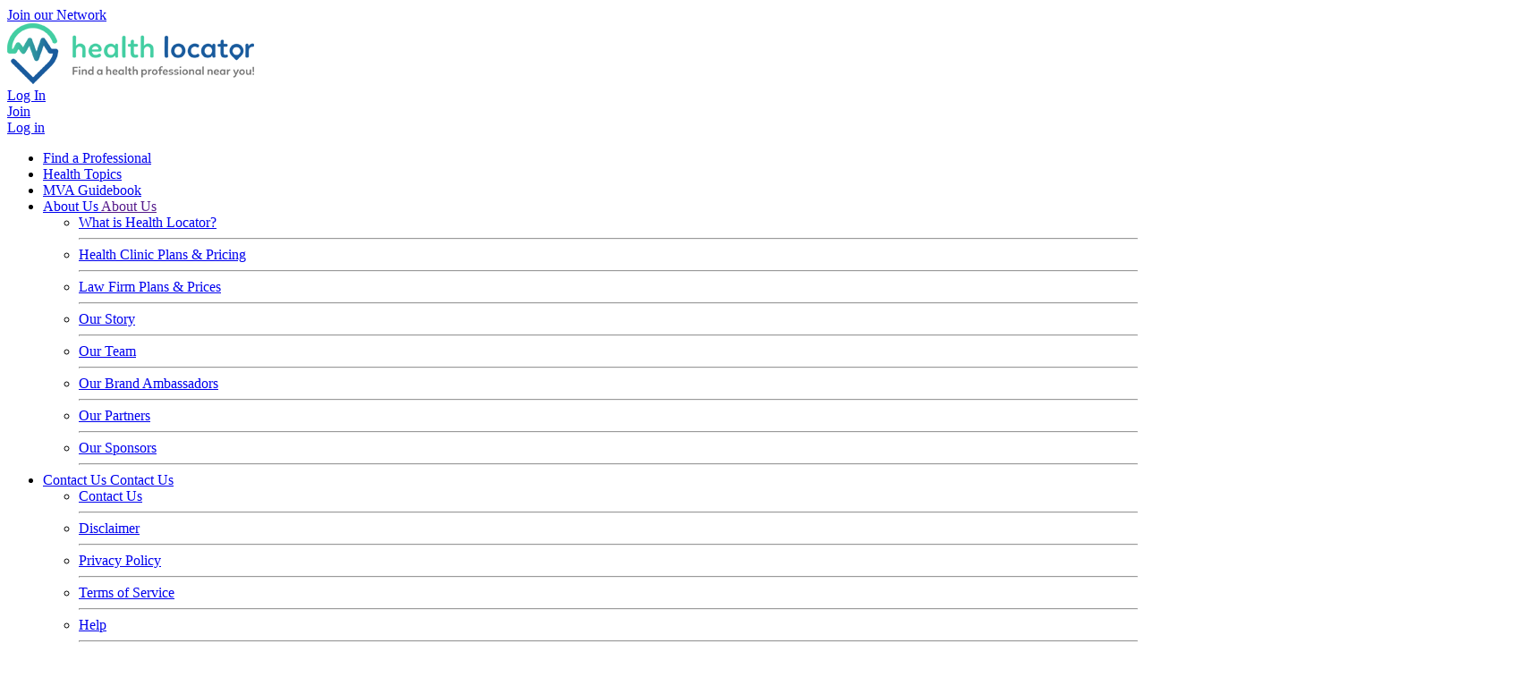

--- FILE ---
content_type: text/html; charset=UTF-8
request_url: https://healthlocator.ca/ontario/etobicoke/chiropractor
body_size: 5070
content:
<!DOCTYPE html>
<html lang="en"  itemscope itemtype="https://schema.org/FAQPage" >
<head>
	<base href="/" />
    <title>Find a Chiropractor in  Etobicoke | Health Locator</title>
    <meta charset="utf-8" />
    <link rel="shortcut icon" href="_uploads/61e30bc2153d5.PNG" type="image/x-icon" />
    <meta name="viewport" content="width=device-width, initial-scale=1" />
    
    
    
    <link href="https://fonts.googleapis.com/css?family=Poppins:300,400,500,600,700" rel="stylesheet" />
    <link href="/_styles/_hi5/bootstrap.min.css" rel="stylesheet" />
    <link href="/_styles/_fonts/fontawesome/css/all.min.css" rel="stylesheet" />
    <link href="/_styles/_hi5/hi5-glyphs.css" rel="stylesheet" />
    <link rel="stylesheet" href="/_styles/_hi5/bootstrap-dialog.css?v=292.401" />
<link rel="stylesheet" href="/_styles/_hi5/bootstrap-datetimepicker.css?v=292.401" />
<link rel="stylesheet" href="/_styles/_hi5/fileinput.min.css?v=292.401" />
<link rel="stylesheet" href="/_styles/_hi5/selectize.css?v=292.401" />
<link rel="stylesheet" href="/_styles/_hi5/selectize.bootstrap3.css?v=292.401" />
<link rel="stylesheet" href="/_styles/_hi5/lightbox.css?v=292.401">
<link rel="stylesheet" href="/_styles/_hi5/hi5-table.css?v=292.401" />
<link rel="stylesheet" href="/_styles/_hi5/hi5-multiselect.css?v=292.401" />
<link rel="stylesheet" href="/_styles/_hi5/hi5-print.css?v=292.401" />
<link rel="stylesheet" href="/_styles/_hi5/hi5-form.css?v=292.401" />
<link rel="stylesheet" href="/_styles/_hi5/hi5-cart.css?v=292.401" />
<link rel="stylesheet" href="/_styles/_hi5/hi5-calendar.css?v=292.401" />
<link rel="stylesheet" href="/_styles/_hi5/hi5-groups.css?v=292.401" />
<link rel="stylesheet" href="/_styles/_hi5/hi5-report.css?v=292.401" />
<link rel="stylesheet" href="/_styles/_hi5/hi5-readmore.css?v=292.401" />
<link rel="stylesheet" href="/_styles/_hi5/hi5-core.css?v=292.401" />
<link rel="stylesheet" href="/_styles/_hi5/jquery.fancybox.min.css" />
<link rel="canonical" href="https://healthlocator.ca/ontario/etobicoke/chiropractor" />

    <link href="/_styles/standard/style.css?v=292.401" rel="stylesheet" />
    <link href="/_styles/health/main.css?v=292.401" rel="stylesheet" />

    <meta name="keywords" content="" />
    <meta name="description" content="" />
    
    <meta property="og:url" content="https://healthlocator.ca/ontario/etobicoke/chiropractor" />
    <meta property="og:type" content="website" />
    <meta property="og:title" content="Find a Chiropractor in  Etobicoke | Health Locator" />
    <meta property="og:description" content="" />
    <meta property="og:image" content="https://healthlocator.ca/_uploads/61df5972a99d8.png" />

	<meta property="fb:app_id" content="527620314267439" />       
    <meta name="twitter:image" content="https://healthlocator.ca/_uploads/61df5972a99d8.png" />
    <meta name="twitter:card" content="summary_large_image" />
    <meta name="twitter:title" content="Find a Chiropractor in  Etobicoke | Health Locator" />
    <meta name="twitter:description" content="" />
	
	<script nonce="B_oCY50iJ5rtl3j5F04hM53" src="/_scripts/_hi5/jquery.min.js"></script>
	<script nonce="B_oCY50iJ5rtl3j5F04hM53" src="/_scripts/_hi5/popper.min.js"></script>
	<script nonce="B_oCY50iJ5rtl3j5F04hM53" src="/_scripts/_hi5/bootstrap4.min.js"></script>
	
	<script type="application/ld+json" nonce="B_oCY50iJ5rtl3j5F04hM53">
		{"@context":"https://schema.org","@type":"WebPage","url":"https://healthlocator.ca/ontario/etobicoke/chiropractor","image":"https://healthlocator.ca/_uploads/61df5972a99d8.png","name":"Find a Chiropractor in  Etobicoke | Health Locator","creator":{"@type":"Organization","name":"Health Locator"}}
	</script>	
    
</head>
<body class="blocks-compliant">
	<header class="clearfix">
		<div class="header">
	<div class="inner-wrap">
		<div class="header-wrap">
			<div class="header-left">
				<div class="header-item"><a href="join" class="header-login btn"><i class="fa fa-plus"></i><span> Join our Network</span></a></div>
			</div>
			<div class="header-logo">
	<a href="/" class="navbar-brand clearfix logo-brand"><img src="_uploads/61df5972a99d8.png" alt="Health Locator | Find Your Next Healthcare Professional in Canada" xloading="lazy" style="width:auto;height:auto" /></a>
</div>
			<div class="header-right">
				<div class="header-item"><a href="user/profile/sign-in" class="header-login btn btn-secondary nav-link"><i class="fa fa-sign-in-alt mr-2 me-2"></i><span>Log In</span></a>
</div>
			</div>
		</div>
	</div>
</div>
<div class="header-mobile main-nav d-lg-none ">
    <div class="row">
        <div class="col-4 col-md-4 header-item"><a class="header-login w-100" href="join">Join</a></div> 
        <div class="col-4 col-md-4 header-item"><a href="user/profile/sign-in" class="header-login btn btn-secondary nav-link"><i class="fa fa-sign-in-alt mr-2 me-2"></i><span>Log in</span></a>
</div>				
    </div>
</div>
<div class="header-nav">
	<div class="inner-wrap">
		<div class="mobile-nav-icon">
			<div class="bar1"></div>
			<div class="bar2"></div>
			<div class="bar3"></div>
		</div>
		<ul class="main-nav">
	<li class=""><a class="nav-link" target="_self" href="listing">Find a Professional</a></li><li class=""><a class="nav-link" target="_self" href="health-topics">Health Topics</a></li><li class=""><a class="nav-link" target="_self" href="master-ontarios-auto-insurance-with-our-guidebook-be-prepared-for-accidents-and-the-2026-insurance-changes">MVA Guidebook</a></li><li class="has-child">
    <a class="d-block" data-toggle="collapse" href="#menu-menu-node-1592" href="">About Us <i class="fa fa-angle-down ml-1"></i></a>
	<a class="d-none" href="">About Us <i class="fa fa-angle-down ml-1"></i></a>
	<ul class="submenu collapse" id="menu-menu-node-1592">
    <span class="d-lg-none"></span>
	<li><a target="_self" class="" href="about/what-is-health-locator">What is Health Locator?</a><hr class="mx-3 my-0" /></li><li><a target="_self" class="" href="about/plans-pricing">Health Clinic Plans &amp; Pricing</a><hr class="mx-3 my-0" /></li><li><a target="_self" class="" href="plans-pricing-paralegal-personal-injury-lawyer">Law Firm Plans &amp; Prices</a><hr class="mx-3 my-0" /></li><li><a target="_self" class="" href="about/our-story">Our Story</a><hr class="mx-3 my-0" /></li><li><a target="_self" class="" href="about/our-team">Our Team</a><hr class="mx-3 my-0" /></li><li><a target="_self" class="" href="about/our-brand-ambassadors">Our Brand Ambassadors</a><hr class="mx-3 my-0" /></li><li><a target="_self" class="" href="about/our-partners">Our Partners</a><hr class="mx-3 my-0" /></li><li><a target="_self" class="" href="about/our-sponsors">Our Sponsors</a><hr class="mx-3 my-0" /></li>
	</ul>
</li><li class="has-child">
    <a class="d-lg-none" data-toggle="collapse" href="#menu-menu-node-1561" href="about/contact-us">Contact Us <i class="fa fa-angle-down ml-1"></i></a>
	<a class="d-none d-lg-block" href="about/contact-us">Contact Us <i class="fa fa-angle-down ml-1"></i></a>
	<ul class="submenu collapse" id="menu-menu-node-1561">
    <span class="d-lg-none"><li><a target="_self" class="" href="about/contact-us">Contact Us</a><hr class="mx-3 my-0" /></li></span>
	<li><a target="_self" class="" href="about/disclaimer">Disclaimer</a><hr class="mx-3 my-0" /></li><li><a target="_self" class="" href="about/privacy-policy">Privacy Policy</a><hr class="mx-3 my-0" /></li><li><a target="_self" class="" href="about/terms-of-service">Terms of Service</a><hr class="mx-3 my-0" /></li><li><a target="_self" class="" href="help">Help</a><hr class="mx-3 my-0" /></li>
	</ul>
</li>
</ul>
	</div>
</div>

		<section class="section-pageheader hide-banner" style="background-image:url()">
    <div><h1>Find a Chiropractor in  Etobicoke | Health Locator</h1></div>
</section>
			
	</header>			
	<main>
		
<div class="container px-4 px-lg-0 py-5">

		<section class="profession-intro">
			<div class="container">
				<h1 class="text-center">Find a Chiropractor in <em>Etobicoke</em></h1>
				<h5 class="tagline p-3">Achieve optimal spine health and recover from injuries in Etobicoke</h5>
				<ul class="people nav my-5 row justify-content-center">
				
			<li class="col-lg-3 col-md-6 col-sm-6 col-xs-12 mb-5 text-center px-3 featured-member">
				<a href="health-professional/dr-carla-ciraco">
					<img style="width:80px;height:80px;object-fit:cover;" class="rounded-circle" src="ajax/thumb/?sizex=160&file=62f4fea2891fe.jpeg"/><br/>
					<h5 class="m-0 pt-1">Dr. Carla Ciraco</h5>
					Chiropractor
				</a>
			</li>
		
				</ul>
				<div class="col-12 text-center p-5"><a href="listing/?profession=2&distance=25&location=Etobicoke%2C+ON" class="btn btn-secondary px-5">View all listings</a></div>
			</div>
		</section>
		<div class="container-fluid">
				<p>Chiropractors are health care professionals that diagnose, treat and prevent health problems related to the spine, joints and nervous system. Chiropractors are experts in chiropractic principles, therapies and techniques and in body function and movement. Using this knowledge, chiropractors provide therapy to help people with spine, and joint-related problems regain normal health and function. Some conditions treated by chiropractors include:</p>
<ul>
<li style="font-weight: 400;" aria-level="1">Strains and sprains</li>
<li style="font-weight: 400;" aria-level="1">Back, shoulder and knee pain</li>
<li style="font-weight: 400;" aria-level="1">Headaches</li>
<li style="font-weight: 400;" aria-level="1">Whiplash</li>
<li style="font-weight: 400;" aria-level="1">Work and sports injuries</li>
<li style="font-weight: 400;" aria-level="1">Arthritis</li>
<li style="font-weight: 400;" aria-level="1">Restricted movement in back, shoulders neck or limbs</li>
<li style="font-weight: 400;" aria-level="1">Poor posture or gait</li>
</ul>
<p>Chiropractors offer services in independent or therapy-based health clinics or in health care and fitness centers. Chiropractic services include:</p>
<ul>
<li style="font-weight: 400;" aria-level="1">Diagnosing, treating and preventing spine and joint problems, often by applying an “adjustment”</li>
<li style="font-weight: 400;" aria-level="1">Prescribing orthotics and therapeutic exercise</li>
<li style="font-weight: 400;" aria-level="1">Taking and explaining x-rays</li>
<li style="font-weight: 400;" aria-level="1">Provide nutrition, lifestyle and injury prevention/rehabilitation advice.</li>
<li style="font-weight: 400;" aria-level="1">Acupuncture</li>
<li style="font-weight: 400;" aria-level="1">Develop and apply treatment and health care plans.</li>
<li style="font-weight: 400;" aria-level="1">Working in a health care team to develop and apply health care plans.</li>
</ul>
<table style="width: 1700px;">
<thead>
<tr>
<td style="width: 315px;"><strong>Province / Territory </strong></td>
<td style="width: 990.609px;"><strong>Regulatory / Licensing Bodies &amp; Associations in Canada</strong></td>
<td style="width: 342.391px;"><strong>Organizations    </strong></td>
</tr>
</thead>
<tbody>
<tr>
<td style="width: 315px;">Canada</td>
<td style="width: 990.609px;"> </td>
<td style="width: 342.391px;"> <a title="Canadian Chiropractic Association" href="https://chiropractic.ca/" target="_blank" rel="noopener">Canadian Chiropractic Association. </a> </td>
</tr>
<tr>
<td style="width: 315px;">British Columbia</td>
<td style="width: 990.609px;">“Chiropractor” is a regulated profession subject to the standards of practice, guidelines and policies defined by their provincial Regulatory College.   </td>
<td style="width: 342.391px;"> <a style="font-family: inherit; font-size: inherit; font-style: inherit; font-variant-ligatures: inherit; font-variant-caps: inherit; font-weight: inherit;" title="College of Chiropractors of British Columbia" href="https://www.chirobc.com/" target="_blank" rel="noopener">College of Chiropractors of British Columbia </a>
<p><a title="British Columbia Chiropractic Association" href="https://www.bcchiro.com/" target="_blank" rel="noopener">British Columbia Chiropractic Association</a></p>
</td>
</tr>
<tr>
<td style="width: 315px;">Alberta</td>
<td style="width: 990.609px;">“Chiropractor” is a regulated profession subject to the standards of practice, guidelines and policies defined by their provincial Regulatory College.   </td>
<td style="width: 342.391px;"> <a style="font-family: inherit; font-size: inherit; font-style: inherit; font-variant-ligatures: inherit; font-variant-caps: inherit; font-weight: inherit;" title="College of Chiropractors of Alberta" href="https://www.theccoa.ca/" target="_blank" rel="noopener">College of Chiropractors of Alberta</a>
<p><a title="Chiropractic Association of Alberta" href="https://www.albertachiro.com/" target="_blank" rel="noopener">Chiropractic Association of Alberta</a></p>
</td>
</tr>
<tr>
<td style="width: 315px;">Saskatchewan</td>
<td style="width: 990.609px;">“Chiropractor” is a regulated profession subject to the standards of practice, guidelines and policies defined by their provincial Regulatory College.   </td>
<td style="width: 342.391px;"> <a title="The Chiropractors’ Association of Saskatchewan" href="https://saskchiro.ca/" target="_blank" rel="noopener">The Chiropractors’ Association of Saskatchewan</a></td>
</tr>
<tr>
<td style="width: 315px;">Manitoba</td>
<td style="width: 990.609px;">“Chiropractor” is a regulated profession subject to the standards of practice, guidelines and policies defined by their provincial Regulatory College.  </td>
<td style="width: 342.391px;"> <a title="Manitoba Chiropractors Association" href="https://manitobachiropractors.ca/" target="_blank" rel="noopener">Manitoba Chiropractors Association</a> </td>
</tr>
<tr>
<td style="width: 315px;">Ontario</td>
<td style="width: 990.609px;">“Chiropractor” is a regulated profession subject to the standards of practice, guidelines and policies defined by their provincial Regulatory College.   </td>
<td style="width: 342.391px;">
<p><a title="College of Chiropractors of Ontario" href="https://cco.on.ca/" target="_blank" rel="noopener">College of Chiropractors of Ontario</a> </p>
<p><a title="Ontario Chiropractic Association" href="https://chiropractic.on.ca/" target="_blank" rel="noopener">Ontario Chiropractic Association</a></p>
</td>
</tr>
<tr>
<td style="width: 315px;">Quebec</td>
<td style="width: 990.609px;">“Chiropractor” is a regulated profession subject to the standards of practice, guidelines and policies defined by their provincial Regulatory College.   </td>
<td style="width: 342.391px;"> <a style="font-family: inherit; font-size: inherit; font-style: inherit; font-variant-ligatures: inherit; font-variant-caps: inherit; font-weight: inherit;" title="Ordre des chiropraticiens du Québec" href="https://www.ordredeschiropraticiens.ca/fr/" target="_blank" rel="noopener">Ordre des chiropraticiens du Québec </a>
<p><a title="Association des chiropraticiens du Québec" href="https://www.chiropratique.com/" target="_blank" rel="noopener">Association des chiropraticiens du Québec.</a></p>
</td>
</tr>
<tr>
<td style="width: 315px;">Newfoundland and Labrador</td>
<td style="width: 990.609px;"> “Chiropractor” is a regulated profession subject to the standards of practice, guidelines and policies defined by their provincial Regulatory College.  </td>
<td style="width: 342.391px;"> <a style="font-family: inherit; font-size: inherit; font-style: inherit; font-variant-ligatures: inherit; font-variant-caps: inherit; font-weight: inherit;" title="Newfoundland and Labrador Chiropractic Board" href="https://nlchiropractic.ca/" target="_blank" rel="noopener">Newfoundland and Labrador Chiropractic Board</a>
<p><a title="Newfoundland and Labrador Chiropractic Association" href="https://nlchiropractic.ca/" target="_blank" rel="noopener">Newfoundland and Labrador Chiropractic Association.</a></p>
</td>
</tr>
<tr>
<td style="width: 315px;">New Brunswick</td>
<td style="width: 990.609px;">“Chiropractor” is a regulated profession subject to the standards of practice, guidelines and policies defined by their provincial Regulatory College.  </td>
<td style="width: 342.391px;"> <a title="New Brunswick Chiropractors Association" href="https://www.nbchiropractic.ca/" target="_blank" rel="noopener">New Brunswick Chiropractors Association</a></td>
</tr>
<tr>
<td style="width: 315px;">Nova Scotia</td>
<td style="width: 990.609px;">“Chiropractor” is a regulated profession subject to the standards of practice, guidelines and policies defined by their provincial Regulatory College.  </td>
<td style="width: 342.391px;"> <a style="font-family: inherit; font-size: inherit; font-style: inherit; font-variant-ligatures: inherit; font-variant-caps: inherit; font-weight: inherit;" title="Nova Scotia College of Chiropractors" href="https://www.knowyourback.ca/" target="_blank" rel="noopener">Nova Scotia College of Chiropractors</a>
<p><a title="The Board of the Nova Scotia College of Chiropractors" href="https://chiropractors.ns.ca/" target="_blank" rel="noopener">The Board of the Nova Scotia College of Chiropractors</a></p>
</td>
</tr>
<tr>
<td style="width: 315px;"> Prince Edward Island    </td>
<td style="width: 990.609px;">“Chiropractor” is an unregulated profession. </td>
<td style="width: 342.391px;">   </td>
</tr>
<tr>
<td style="width: 315px;">Northwest Territories  </td>
<td style="width: 990.609px;">“Chiropractor” is an unregulated profession. </td>
<td style="width: 342.391px;">   </td>
</tr>
<tr>
<td style="width: 315px;"> Yukon   </td>
<td style="width: 990.609px;">“Chiropractor” is a regulated profession subject to the standards of practice, guidelines and policies defined by their provincial Regulatory College.     </td>
<td style="width: 342.391px;"><a title="Professional Licensing and Regulatory Affairs, Yukon Government" href="https://yukon.ca/" target="_blank" rel="noopener">Professional Licensing and Regulatory Affairs, Yukon Government</a>  </td>
</tr>
<tr>
<td style="width: 315px;">Nunavut </td>
<td style="width: 990.609px;">“Chiropractor” is an unregulated profession. </td>
<td style="width: 342.391px;"> </td>
</tr>
</tbody>
</table>
<p> </p>
			</div>
		<section class="profession-faq d-none">
			<div class="container">
				<div class="row">
					<div class="col-lg-6 col-md-6 col-sm-12">
						<h2 class="pr-lg-5">What can a Chiropractor help you with?</h2>
						<img src="/_images/health/arrow.png"/>
					</div>
					<div class="col-lg-6 col-md-6 col-sm-12 pl-lg-5">
						<div class="faqs">


</div>
					</div>
				</div>
			</div>	
		</section>
	
</div><!--container-->

	</main>
	<aside class="d-none py-5">
		
	</aside>	
	<footer>
		<div id='toTop'><i class="fa fa-arrow-up"></i></div>
	</footer>	
	
	<script nonce="B_oCY50iJ5rtl3j5F04hM53" src="/_scripts/standard/main.js?v=292.401" defer></script>
	<script nonce="B_oCY50iJ5rtl3j5F04hM53" src="/_scripts/health/custom.js?v=292.401" defer></script>
	<script nonce="B_oCY50iJ5rtl3j5F04hM53">
/* --- Localized Labels --- */ 
var strLang_Yes = "Yes";
var strLang_No = "No";
var strLang_InCart = "in Cart";
var strLang_Readmore = "Show more";
var strLang_Readless = "Show less";
var strLang_SelectPlaceHolder = "- Select -";
var strLang_SearchSelectPlaceHolder = "Type here to search...";
var strLang_AdjustQty = "Adjust quantity:";
var strLang_PleaseConfirm = "Please confirm";
var strLang_Matches = "Matches";
var strLang_DoesNotMatch = "Does not match";
var strLang_InvalidPassword = "Password must be at least 8 characters, with a mix of numbers and letters, and at least one symbol";
var strLang_KeepPassword = "Leave blank to keep your current password";
var strLang_Loading = "Loading...";
var strLang_DropZone = "File drop zone";
var strLang_Browse = "Browse...";
var strLang_SelectFile = "Select file...";
var strLang_CartUpdated = "Cart updated";
var strLang_NotAvail = "This item is currently unavailable";
var strLang_DefaultPhotoCaption = "Image %1 of %2";
var strLang_Continue = "Continue";
var strLang_Error = "Something went wrong";
var strLang_ErrorTooMuchData = "Cannot submit the form because the amount of data exceeds the limit of";
var strLang_RemoveUpvote = "Remove your upvote";
/* --- Domain Variables --- */
var strAppVersion = "292.401";
var urlDocBase = "/";
var urlStyleBase = "_styles/health/";
var urlAjaxBase = "";
var strLang = "en";
var strUID = "sFYJv_WKnaKfeEZPUGRxaXT";
</script>
<script nonce="B_oCY50iJ5rtl3j5F04hM53" src="https://www.google.com/recaptcha/api.js?hl=en" defer></script>
<script nonce="B_oCY50iJ5rtl3j5F04hM53" src="/_scripts/_hi5/moment.js" defer></script>
<script nonce="B_oCY50iJ5rtl3j5F04hM53" src="/_scripts/_hi5/transition.js" defer></script>
<script nonce="B_oCY50iJ5rtl3j5F04hM53" src="/_scripts/_hi5/collapse.js" defer></script>
<script nonce="B_oCY50iJ5rtl3j5F04hM53" src="/_scripts/_hi5/bootstrap-dialog.js" defer></script>
<script nonce="B_oCY50iJ5rtl3j5F04hM53" src="/_scripts/_hi5/bootstrap-datetimepicker.js" defer></script>
<script nonce="B_oCY50iJ5rtl3j5F04hM53" src="/_scripts/_hi5/fileinput.min.js?v=292.401" defer></script>
<script nonce="B_oCY50iJ5rtl3j5F04hM53" src="/_scripts/_hi5/piexif.min.js" defer></script>
<script nonce="B_oCY50iJ5rtl3j5F04hM53" src="/_scripts/_hi5/comboTreePlugin.js?v=292.401" defer></script>
<script nonce="B_oCY50iJ5rtl3j5F04hM53" src="/_scripts/_hi5/selectize/microevent.js" defer></script>
<script nonce="B_oCY50iJ5rtl3j5F04hM53" src="/_scripts/_hi5/selectize/microplugin.js" defer></script>
<script nonce="B_oCY50iJ5rtl3j5F04hM53" src="/_scripts/_hi5/selectize/sifter.js" defer></script>
<script nonce="B_oCY50iJ5rtl3j5F04hM53" src="/_scripts/_hi5/selectize/constants.js" defer></script>
<script nonce="B_oCY50iJ5rtl3j5F04hM53" src="/_scripts/_hi5/selectize/selectize.js" defer></script>
<script nonce="B_oCY50iJ5rtl3j5F04hM53" src="/_scripts/_hi5/selectize/_wrapper.js" defer></script>
<script nonce="B_oCY50iJ5rtl3j5F04hM53" src="/_scripts/_hi5/selectize/defaults.js" defer></script>
<script nonce="B_oCY50iJ5rtl3j5F04hM53" src="/_scripts/_hi5/selectize/selectize.jquery.js" defer></script>
<script nonce="B_oCY50iJ5rtl3j5F04hM53" src="/_scripts/_hi5/selectize/utils.js?v=292.401" defer></script>
<script nonce="B_oCY50iJ5rtl3j5F04hM53" src="/_scripts/_hi5/jquery.tablednd.js?v=292.401" defer></script>
<script nonce="B_oCY50iJ5rtl3j5F04hM53" src="/_scripts/_hi5/readmore.js?v=292.401" defer></script>
<script nonce="B_oCY50iJ5rtl3j5F04hM53" src="/_scripts/_hi5/lightbox.js" defer></script>
<script nonce="B_oCY50iJ5rtl3j5F04hM53" src="/_scripts/_hi5/jSignature.min.js" defer></script>
<script nonce="B_oCY50iJ5rtl3j5F04hM53" src="/_scripts/_hi5/tinymce/tinymce.min.js" defer></script>
<script nonce="B_oCY50iJ5rtl3j5F04hM53" src="/_scripts/_hi5/tinymce.js?v=292.401" defer></script>
<script nonce="B_oCY50iJ5rtl3j5F04hM53" src="/_scripts/_hi5/hi5-form.js?v=292.401" defer></script>
<script nonce="B_oCY50iJ5rtl3j5F04hM53" src="/_scripts/_hi5/hi5-table.js?v=292.401" defer></script>
<script nonce="B_oCY50iJ5rtl3j5F04hM53" src="/_scripts/_hi5/hi5-calendar.js?v=292.401" defer></script>
<script nonce="B_oCY50iJ5rtl3j5F04hM53" src="/_scripts/_hi5/hi5-report.js?v=292.401" defer></script>
<script nonce="B_oCY50iJ5rtl3j5F04hM53" src="/_scripts/_hi5/hi5-cart.js?v=292.401" defer></script>
<script nonce="B_oCY50iJ5rtl3j5F04hM53" src="/_scripts/_hi5/hi5-controls.js?v=292.401" defer></script>
<script nonce="B_oCY50iJ5rtl3j5F04hM53" src="/_scripts/_hi5/jquery.popconfirm.js?v=292.401" defer></script>
<script nonce="B_oCY50iJ5rtl3j5F04hM53" src="/_scripts/_hi5/jquery.fancybox.min.js" defer></script>
</body>
</html>